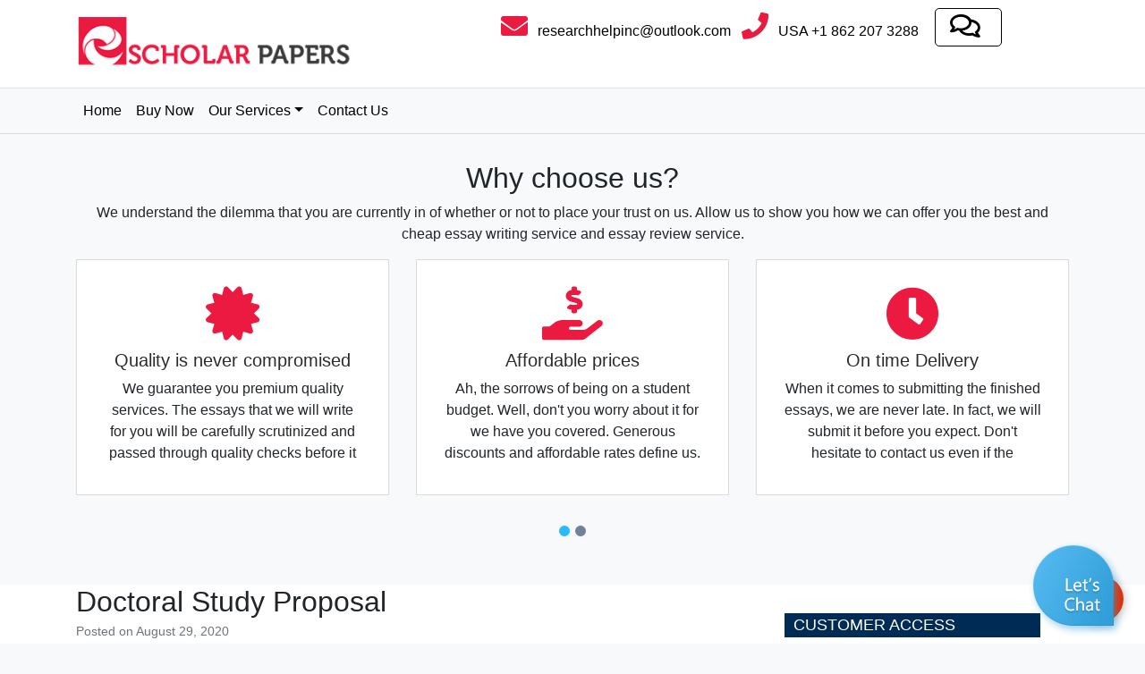

--- FILE ---
content_type: text/html; charset=UTF-8
request_url: https://scholarpapers.com/doctoral-study-proposal/
body_size: 17914
content:
<!doctype html>
<html lang="en-US">
<head>
	<meta charset="UTF-8">
	<meta name="viewport" content="width=device-width, initial-scale=1">
	<link rel="profile" href="http://gmpg.org/xfn/11">
<link href="https://cdnjs.cloudflare.com/ajax/libs/font-awesome/5.11.2/css/all.css" rel="stylesheet">
<link href="https://fonts.googleapis.com/css?family=Cairo:400,700&display=swap" rel="stylesheet">
	
<meta name='robots' content='index, follow, max-image-preview:large, max-snippet:-1, max-video-preview:-1' />

	<!-- This site is optimized with the Yoast SEO plugin v19.0 - https://yoast.com/wordpress/plugins/seo/ -->
	<title>Doctoral Study Proposal - Scholar Papers</title>
	<link rel="canonical" href="https://scholarpapers.com/doctoral-study-proposal/" />
	<meta property="og:locale" content="en_US" />
	<meta property="og:type" content="article" />
	<meta property="og:title" content="Doctoral Study Proposal - Scholar Papers" />
	<meta property="og:description" content="Draft Doctoral Study Proposal&nbsp; For this paper, the writer will have to reference back to 113422 and use that as a starting point for thispaper, and will also have to stay strictly on the templates provided as that is critical for this paper. This isa high level written and the writer must pay attention to [&hellip;]" />
	<meta property="og:url" content="https://scholarpapers.com/doctoral-study-proposal/" />
	<meta property="og:site_name" content="Scholar Papers" />
	<meta property="article:published_time" content="2020-08-29T06:17:32+00:00" />
	<meta property="article:modified_time" content="2020-08-29T06:17:34+00:00" />
	<meta name="twitter:card" content="summary_large_image" />
	<meta name="twitter:label1" content="Written by" />
	<meta name="twitter:data1" content="" />
	<meta name="twitter:label2" content="Est. reading time" />
	<meta name="twitter:data2" content="13 minutes" />
	<script type="application/ld+json" class="yoast-schema-graph">{"@context":"https://schema.org","@graph":[{"@type":"WebSite","@id":"https://scholarpapers.com/#website","url":"https://scholarpapers.com/","name":"Scholar Papers","description":"","potentialAction":[{"@type":"SearchAction","target":{"@type":"EntryPoint","urlTemplate":"https://scholarpapers.com/?s={search_term_string}"},"query-input":"required name=search_term_string"}],"inLanguage":"en-US"},{"@type":"WebPage","@id":"https://scholarpapers.com/doctoral-study-proposal/#webpage","url":"https://scholarpapers.com/doctoral-study-proposal/","name":"Doctoral Study Proposal - Scholar Papers","isPartOf":{"@id":"https://scholarpapers.com/#website"},"datePublished":"2020-08-29T06:17:32+00:00","dateModified":"2020-08-29T06:17:34+00:00","author":{"@id":""},"breadcrumb":{"@id":"https://scholarpapers.com/doctoral-study-proposal/#breadcrumb"},"inLanguage":"en-US","potentialAction":[{"@type":"ReadAction","target":["https://scholarpapers.com/doctoral-study-proposal/"]}]},{"@type":"BreadcrumbList","@id":"https://scholarpapers.com/doctoral-study-proposal/#breadcrumb","itemListElement":[{"@type":"ListItem","position":1,"name":"Home","item":"https://scholarpapers.com/"},{"@type":"ListItem","position":2,"name":"Doctoral Study Proposal"}]},{"@type":"Person","@id":"","url":"https://scholarpapers.com/author/"}]}</script>
	<!-- / Yoast SEO plugin. -->


<link rel="alternate" type="application/rss+xml" title="Scholar Papers &raquo; Feed" href="https://scholarpapers.com/feed/" />
<link rel="alternate" type="application/rss+xml" title="Scholar Papers &raquo; Comments Feed" href="https://scholarpapers.com/comments/feed/" />
<link rel="alternate" type="application/rss+xml" title="Scholar Papers &raquo; Doctoral Study Proposal Comments Feed" href="https://scholarpapers.com/doctoral-study-proposal/feed/" />
<script type="text/javascript">
window._wpemojiSettings = {"baseUrl":"https:\/\/s.w.org\/images\/core\/emoji\/14.0.0\/72x72\/","ext":".png","svgUrl":"https:\/\/s.w.org\/images\/core\/emoji\/14.0.0\/svg\/","svgExt":".svg","source":{"concatemoji":"https:\/\/scholarpapers.com\/wp-includes\/js\/wp-emoji-release.min.js?ver=6.1.9"}};
/*! This file is auto-generated */
!function(e,a,t){var n,r,o,i=a.createElement("canvas"),p=i.getContext&&i.getContext("2d");function s(e,t){var a=String.fromCharCode,e=(p.clearRect(0,0,i.width,i.height),p.fillText(a.apply(this,e),0,0),i.toDataURL());return p.clearRect(0,0,i.width,i.height),p.fillText(a.apply(this,t),0,0),e===i.toDataURL()}function c(e){var t=a.createElement("script");t.src=e,t.defer=t.type="text/javascript",a.getElementsByTagName("head")[0].appendChild(t)}for(o=Array("flag","emoji"),t.supports={everything:!0,everythingExceptFlag:!0},r=0;r<o.length;r++)t.supports[o[r]]=function(e){if(p&&p.fillText)switch(p.textBaseline="top",p.font="600 32px Arial",e){case"flag":return s([127987,65039,8205,9895,65039],[127987,65039,8203,9895,65039])?!1:!s([55356,56826,55356,56819],[55356,56826,8203,55356,56819])&&!s([55356,57332,56128,56423,56128,56418,56128,56421,56128,56430,56128,56423,56128,56447],[55356,57332,8203,56128,56423,8203,56128,56418,8203,56128,56421,8203,56128,56430,8203,56128,56423,8203,56128,56447]);case"emoji":return!s([129777,127995,8205,129778,127999],[129777,127995,8203,129778,127999])}return!1}(o[r]),t.supports.everything=t.supports.everything&&t.supports[o[r]],"flag"!==o[r]&&(t.supports.everythingExceptFlag=t.supports.everythingExceptFlag&&t.supports[o[r]]);t.supports.everythingExceptFlag=t.supports.everythingExceptFlag&&!t.supports.flag,t.DOMReady=!1,t.readyCallback=function(){t.DOMReady=!0},t.supports.everything||(n=function(){t.readyCallback()},a.addEventListener?(a.addEventListener("DOMContentLoaded",n,!1),e.addEventListener("load",n,!1)):(e.attachEvent("onload",n),a.attachEvent("onreadystatechange",function(){"complete"===a.readyState&&t.readyCallback()})),(e=t.source||{}).concatemoji?c(e.concatemoji):e.wpemoji&&e.twemoji&&(c(e.twemoji),c(e.wpemoji)))}(window,document,window._wpemojiSettings);
</script>
<style type="text/css">
img.wp-smiley,
img.emoji {
	display: inline !important;
	border: none !important;
	box-shadow: none !important;
	height: 1em !important;
	width: 1em !important;
	margin: 0 0.07em !important;
	vertical-align: -0.1em !important;
	background: none !important;
	padding: 0 !important;
}
</style>
	<link rel='stylesheet' id='wp-block-library-css' href='https://scholarpapers.com/wp-includes/css/dist/block-library/style.min.css?ver=6.1.9' type='text/css' media='all' />
<link rel='stylesheet' id='classic-theme-styles-css' href='https://scholarpapers.com/wp-includes/css/classic-themes.min.css?ver=1' type='text/css' media='all' />
<style id='global-styles-inline-css' type='text/css'>
body{--wp--preset--color--black: #000000;--wp--preset--color--cyan-bluish-gray: #abb8c3;--wp--preset--color--white: #ffffff;--wp--preset--color--pale-pink: #f78da7;--wp--preset--color--vivid-red: #cf2e2e;--wp--preset--color--luminous-vivid-orange: #ff6900;--wp--preset--color--luminous-vivid-amber: #fcb900;--wp--preset--color--light-green-cyan: #7bdcb5;--wp--preset--color--vivid-green-cyan: #00d084;--wp--preset--color--pale-cyan-blue: #8ed1fc;--wp--preset--color--vivid-cyan-blue: #0693e3;--wp--preset--color--vivid-purple: #9b51e0;--wp--preset--gradient--vivid-cyan-blue-to-vivid-purple: linear-gradient(135deg,rgba(6,147,227,1) 0%,rgb(155,81,224) 100%);--wp--preset--gradient--light-green-cyan-to-vivid-green-cyan: linear-gradient(135deg,rgb(122,220,180) 0%,rgb(0,208,130) 100%);--wp--preset--gradient--luminous-vivid-amber-to-luminous-vivid-orange: linear-gradient(135deg,rgba(252,185,0,1) 0%,rgba(255,105,0,1) 100%);--wp--preset--gradient--luminous-vivid-orange-to-vivid-red: linear-gradient(135deg,rgba(255,105,0,1) 0%,rgb(207,46,46) 100%);--wp--preset--gradient--very-light-gray-to-cyan-bluish-gray: linear-gradient(135deg,rgb(238,238,238) 0%,rgb(169,184,195) 100%);--wp--preset--gradient--cool-to-warm-spectrum: linear-gradient(135deg,rgb(74,234,220) 0%,rgb(151,120,209) 20%,rgb(207,42,186) 40%,rgb(238,44,130) 60%,rgb(251,105,98) 80%,rgb(254,248,76) 100%);--wp--preset--gradient--blush-light-purple: linear-gradient(135deg,rgb(255,206,236) 0%,rgb(152,150,240) 100%);--wp--preset--gradient--blush-bordeaux: linear-gradient(135deg,rgb(254,205,165) 0%,rgb(254,45,45) 50%,rgb(107,0,62) 100%);--wp--preset--gradient--luminous-dusk: linear-gradient(135deg,rgb(255,203,112) 0%,rgb(199,81,192) 50%,rgb(65,88,208) 100%);--wp--preset--gradient--pale-ocean: linear-gradient(135deg,rgb(255,245,203) 0%,rgb(182,227,212) 50%,rgb(51,167,181) 100%);--wp--preset--gradient--electric-grass: linear-gradient(135deg,rgb(202,248,128) 0%,rgb(113,206,126) 100%);--wp--preset--gradient--midnight: linear-gradient(135deg,rgb(2,3,129) 0%,rgb(40,116,252) 100%);--wp--preset--duotone--dark-grayscale: url('#wp-duotone-dark-grayscale');--wp--preset--duotone--grayscale: url('#wp-duotone-grayscale');--wp--preset--duotone--purple-yellow: url('#wp-duotone-purple-yellow');--wp--preset--duotone--blue-red: url('#wp-duotone-blue-red');--wp--preset--duotone--midnight: url('#wp-duotone-midnight');--wp--preset--duotone--magenta-yellow: url('#wp-duotone-magenta-yellow');--wp--preset--duotone--purple-green: url('#wp-duotone-purple-green');--wp--preset--duotone--blue-orange: url('#wp-duotone-blue-orange');--wp--preset--font-size--small: 13px;--wp--preset--font-size--medium: 20px;--wp--preset--font-size--large: 36px;--wp--preset--font-size--x-large: 42px;--wp--preset--spacing--20: 0.44rem;--wp--preset--spacing--30: 0.67rem;--wp--preset--spacing--40: 1rem;--wp--preset--spacing--50: 1.5rem;--wp--preset--spacing--60: 2.25rem;--wp--preset--spacing--70: 3.38rem;--wp--preset--spacing--80: 5.06rem;}:where(.is-layout-flex){gap: 0.5em;}body .is-layout-flow > .alignleft{float: left;margin-inline-start: 0;margin-inline-end: 2em;}body .is-layout-flow > .alignright{float: right;margin-inline-start: 2em;margin-inline-end: 0;}body .is-layout-flow > .aligncenter{margin-left: auto !important;margin-right: auto !important;}body .is-layout-constrained > .alignleft{float: left;margin-inline-start: 0;margin-inline-end: 2em;}body .is-layout-constrained > .alignright{float: right;margin-inline-start: 2em;margin-inline-end: 0;}body .is-layout-constrained > .aligncenter{margin-left: auto !important;margin-right: auto !important;}body .is-layout-constrained > :where(:not(.alignleft):not(.alignright):not(.alignfull)){max-width: var(--wp--style--global--content-size);margin-left: auto !important;margin-right: auto !important;}body .is-layout-constrained > .alignwide{max-width: var(--wp--style--global--wide-size);}body .is-layout-flex{display: flex;}body .is-layout-flex{flex-wrap: wrap;align-items: center;}body .is-layout-flex > *{margin: 0;}:where(.wp-block-columns.is-layout-flex){gap: 2em;}.has-black-color{color: var(--wp--preset--color--black) !important;}.has-cyan-bluish-gray-color{color: var(--wp--preset--color--cyan-bluish-gray) !important;}.has-white-color{color: var(--wp--preset--color--white) !important;}.has-pale-pink-color{color: var(--wp--preset--color--pale-pink) !important;}.has-vivid-red-color{color: var(--wp--preset--color--vivid-red) !important;}.has-luminous-vivid-orange-color{color: var(--wp--preset--color--luminous-vivid-orange) !important;}.has-luminous-vivid-amber-color{color: var(--wp--preset--color--luminous-vivid-amber) !important;}.has-light-green-cyan-color{color: var(--wp--preset--color--light-green-cyan) !important;}.has-vivid-green-cyan-color{color: var(--wp--preset--color--vivid-green-cyan) !important;}.has-pale-cyan-blue-color{color: var(--wp--preset--color--pale-cyan-blue) !important;}.has-vivid-cyan-blue-color{color: var(--wp--preset--color--vivid-cyan-blue) !important;}.has-vivid-purple-color{color: var(--wp--preset--color--vivid-purple) !important;}.has-black-background-color{background-color: var(--wp--preset--color--black) !important;}.has-cyan-bluish-gray-background-color{background-color: var(--wp--preset--color--cyan-bluish-gray) !important;}.has-white-background-color{background-color: var(--wp--preset--color--white) !important;}.has-pale-pink-background-color{background-color: var(--wp--preset--color--pale-pink) !important;}.has-vivid-red-background-color{background-color: var(--wp--preset--color--vivid-red) !important;}.has-luminous-vivid-orange-background-color{background-color: var(--wp--preset--color--luminous-vivid-orange) !important;}.has-luminous-vivid-amber-background-color{background-color: var(--wp--preset--color--luminous-vivid-amber) !important;}.has-light-green-cyan-background-color{background-color: var(--wp--preset--color--light-green-cyan) !important;}.has-vivid-green-cyan-background-color{background-color: var(--wp--preset--color--vivid-green-cyan) !important;}.has-pale-cyan-blue-background-color{background-color: var(--wp--preset--color--pale-cyan-blue) !important;}.has-vivid-cyan-blue-background-color{background-color: var(--wp--preset--color--vivid-cyan-blue) !important;}.has-vivid-purple-background-color{background-color: var(--wp--preset--color--vivid-purple) !important;}.has-black-border-color{border-color: var(--wp--preset--color--black) !important;}.has-cyan-bluish-gray-border-color{border-color: var(--wp--preset--color--cyan-bluish-gray) !important;}.has-white-border-color{border-color: var(--wp--preset--color--white) !important;}.has-pale-pink-border-color{border-color: var(--wp--preset--color--pale-pink) !important;}.has-vivid-red-border-color{border-color: var(--wp--preset--color--vivid-red) !important;}.has-luminous-vivid-orange-border-color{border-color: var(--wp--preset--color--luminous-vivid-orange) !important;}.has-luminous-vivid-amber-border-color{border-color: var(--wp--preset--color--luminous-vivid-amber) !important;}.has-light-green-cyan-border-color{border-color: var(--wp--preset--color--light-green-cyan) !important;}.has-vivid-green-cyan-border-color{border-color: var(--wp--preset--color--vivid-green-cyan) !important;}.has-pale-cyan-blue-border-color{border-color: var(--wp--preset--color--pale-cyan-blue) !important;}.has-vivid-cyan-blue-border-color{border-color: var(--wp--preset--color--vivid-cyan-blue) !important;}.has-vivid-purple-border-color{border-color: var(--wp--preset--color--vivid-purple) !important;}.has-vivid-cyan-blue-to-vivid-purple-gradient-background{background: var(--wp--preset--gradient--vivid-cyan-blue-to-vivid-purple) !important;}.has-light-green-cyan-to-vivid-green-cyan-gradient-background{background: var(--wp--preset--gradient--light-green-cyan-to-vivid-green-cyan) !important;}.has-luminous-vivid-amber-to-luminous-vivid-orange-gradient-background{background: var(--wp--preset--gradient--luminous-vivid-amber-to-luminous-vivid-orange) !important;}.has-luminous-vivid-orange-to-vivid-red-gradient-background{background: var(--wp--preset--gradient--luminous-vivid-orange-to-vivid-red) !important;}.has-very-light-gray-to-cyan-bluish-gray-gradient-background{background: var(--wp--preset--gradient--very-light-gray-to-cyan-bluish-gray) !important;}.has-cool-to-warm-spectrum-gradient-background{background: var(--wp--preset--gradient--cool-to-warm-spectrum) !important;}.has-blush-light-purple-gradient-background{background: var(--wp--preset--gradient--blush-light-purple) !important;}.has-blush-bordeaux-gradient-background{background: var(--wp--preset--gradient--blush-bordeaux) !important;}.has-luminous-dusk-gradient-background{background: var(--wp--preset--gradient--luminous-dusk) !important;}.has-pale-ocean-gradient-background{background: var(--wp--preset--gradient--pale-ocean) !important;}.has-electric-grass-gradient-background{background: var(--wp--preset--gradient--electric-grass) !important;}.has-midnight-gradient-background{background: var(--wp--preset--gradient--midnight) !important;}.has-small-font-size{font-size: var(--wp--preset--font-size--small) !important;}.has-medium-font-size{font-size: var(--wp--preset--font-size--medium) !important;}.has-large-font-size{font-size: var(--wp--preset--font-size--large) !important;}.has-x-large-font-size{font-size: var(--wp--preset--font-size--x-large) !important;}
.wp-block-navigation a:where(:not(.wp-element-button)){color: inherit;}
:where(.wp-block-columns.is-layout-flex){gap: 2em;}
.wp-block-pullquote{font-size: 1.5em;line-height: 1.6;}
</style>
<link rel='stylesheet' id='open-iconic-bootstrap-css' href='https://scholarpapers.com/wp-content/themes/custom-writing/assets/css/open-iconic-bootstrap.css?ver=v4.0.0' type='text/css' media='all' />
<link rel='stylesheet' id='bootstrap-4-css' href='https://scholarpapers.com/wp-content/themes/custom-writing/assets/css/bootstrap.css?ver=v4.0.0' type='text/css' media='all' />
<link rel='stylesheet' id='wp-bootstrap-4-style-css' href='https://scholarpapers.com/wp-content/themes/custom-writing/style.css?ver=1.0.2' type='text/css' media='all' />
<script type='text/javascript' src='https://scholarpapers.com/wp-includes/js/jquery/jquery.min.js?ver=3.6.1' id='jquery-core-js'></script>
<script type='text/javascript' src='https://scholarpapers.com/wp-includes/js/jquery/jquery-migrate.min.js?ver=3.3.2' id='jquery-migrate-js'></script>
<link rel="https://api.w.org/" href="https://scholarpapers.com/wp-json/" /><link rel="alternate" type="application/json" href="https://scholarpapers.com/wp-json/wp/v2/posts/2887" /><link rel="EditURI" type="application/rsd+xml" title="RSD" href="https://scholarpapers.com/xmlrpc.php?rsd" />
<link rel="wlwmanifest" type="application/wlwmanifest+xml" href="https://scholarpapers.com/wp-includes/wlwmanifest.xml" />
<meta name="generator" content="WordPress 6.1.9" />
<link rel='shortlink' href='https://scholarpapers.com/?p=2887' />
<link rel="alternate" type="application/json+oembed" href="https://scholarpapers.com/wp-json/oembed/1.0/embed?url=https%3A%2F%2Fscholarpapers.com%2Fdoctoral-study-proposal%2F" />
<link rel="alternate" type="text/xml+oembed" href="https://scholarpapers.com/wp-json/oembed/1.0/embed?url=https%3A%2F%2Fscholarpapers.com%2Fdoctoral-study-proposal%2F&#038;format=xml" />
<script type="text/javascript">var ajaxurl = "https://scholarpapers.com/wp-admin/admin-ajax.php";</script>			<style type="text/css">
				.wb-bp-front-page .wp-bs-4-jumbotron {
					background-image: url(https://scholarpapers.com/wp-content/themes/custom-writing/assets/images/default-cover-img.jpeg);
				}
				.wp-bp-jumbo-overlay {
					background: rgba(33,37,41, 0.7);
				}
			</style>
				<style type="text/css">
					.site-title,
			.site-description {
				position: absolute;
				clip: rect(1px, 1px, 1px, 1px);
			}
				</style>
		<link rel="icon" href="https://scholarpapers.com/wp-content/uploads/2019/11/fav.jpg" sizes="32x32" />
<link rel="icon" href="https://scholarpapers.com/wp-content/uploads/2019/11/fav.jpg" sizes="192x192" />
<link rel="apple-touch-icon" href="https://scholarpapers.com/wp-content/uploads/2019/11/fav.jpg" />
<meta name="msapplication-TileImage" content="https://scholarpapers.com/wp-content/uploads/2019/11/fav.jpg" />
<style id="kirki-inline-styles">.custom-logo{height:60px;width:auto;}.navbar.bg-dark{background-color:#343a40 !important;}.btn-link,.btn-outline-primary,.content-area .sp-the-post .entry-header .entry-title a:hover,a{color:#007bff;}.btn-primary,.button.add_to_cart_button,.price_slider_amount button[type="submit"],.sp-services-section .sp-single-service .sp-service-icon,.wc-proceed-to-checkout .checkout-button.button,input[type="button"],input[type="reset"],input[type="submit"]{background-color:#007bff;}.btn-outline-primary,.btn-primary,.button.add_to_cart_button,.price_slider_amount button[type="submit"],.wc-proceed-to-checkout .checkout-button.button,input[type="button"],input[type="reset"],input[type="submit"]{border-color:#007bff;}.btn-outline-primary:hover{background-color:#007bff;border-color:#007bff;}.entry-title a:hover{color:#007bff !important;}.btn-outline-primary:focus,.btn-primary:focus{-webkit-box-shadow:0 0 0 0.1rem #007bff;-moz-box-shadow:0 0 0 0.1rem #007bff;box-shadow:0 0 0 0.1rem #007bff;}.form-row.place-order button[type="submit"],.shop_table.shop_table_responsive.woocommerce-cart-form__contents button[type="submit"],.single-product .summary.entry-summary button[type="submit"]{background-color:#007bff;border-color:#007bff;}.btn-link:hover,.comments-link a:hover,.edit-link a:hover,.entry-meta a:hover,a:active,a:focus,a:hover{color:#0069d9;}.btn-primary:active,.btn-primary:focus,.btn-primary:hover,.btn-primary:not(:disabled):not(.disabled):active,.button.add_to_cart_button:hover,.price_slider_amount button[type="submit"]:hover,.wc-proceed-to-checkout .checkout-button.button:hover,input[type="button"]:active,input[type="button"]:focus,input[type="button"]:hover,input[type="submit"]:active,input[type="submit"]:focus,input[type="submit"]:hover{background-color:#0069d9;border-color:#0069d9;}.form-row.place-order button[type="submit"]:hover,.shop_table.shop_table_responsive.woocommerce-cart-form__contents button[type="submit"]:hover,.single-product .summary.entry-summary button[type="submit"]:hover{background-color:#0069d9 !important;border-color:#0069d9 !important;}.site-footer.bg-white{background-color:#ffffff !important;}.site-footer.text-muted{color:#6c757d !important;}.site-footer a{color:#007bff !important;}body,button,input,optgroup,select,textarea{font-family:-apple-system, BlinkMacSystemFont, 'Segoe UI', Roboto, Oxygen-Sans, Ubuntu, Cantarell, 'Helvetica Neue', sans-serif;}.h1,.h2,.h3,.h4,.h5,.h6,h1,h2,h3,h4,h5,h6{font-family:-apple-system, BlinkMacSystemFont, 'Segoe UI', Roboto, Oxygen-Sans, Ubuntu, Cantarell, 'Helvetica Neue', sans-serif;font-weight:500;}.container{max-width:1140px;}.elementor-section.elementor-section-boxed>.elementor-container{max-width:1140px;}</style>	
</head>

<body class="post-template-default single single-post postid-2887 single-format-standard wp-custom-logo"  onload="javascript:try{doOrderFormCalculation();}catch(e){}">
<div id="page" class="site">
	<a class="skip-link screen-reader-text" href="#content">Skip to content</a>

	<header id="masthead" class="site-header ">
	<div class="toppart"> <div class="container"> <div class="row"> <div class=col-md-5> 	<div class="site-branding-text">
				<a href="https://scholarpapers.com/" class="custom-logo-link" rel="home"><img width="338" height="65" src="https://scholarpapers.com/wp-content/uploads/2019/10/logo.jpg" class="custom-logo" alt="Scholar Papers" decoding="async" srcset="https://scholarpapers.com/wp-content/uploads/2019/10/logo.jpg 338w, https://scholarpapers.com/wp-content/uploads/2019/10/logo-300x58.jpg 300w" sizes="(max-width: 338px) 100vw, 338px" /></a>							                    <h2 class="site-title h3 mb-0"><a href="https://scholarpapers.com/" rel="home" class="navbar-brand mb-0">Scholar Papers</a></h2>
		                				</div> </div> <div class=col-md-7> <ul  class="list-inline"> <li class="list-inline-item">
	<i class="fas fa-envelope"></i> researchhelpinc@outlook.com </li>  <li class="list-inline-item"><i class="fas fa-phone"></i> USA +1 862 207 3288</li><li class="list-inline-item"><span><div class="list-inline-item" style="border: solid 1px #000;
    padding: 4px 16px;
    border-radius: 5px; margin-left:10px"><!--Begin Comm100 Live Chat Code-->	<i class="far fa-comments	" style="color: #000;"></i>  <div id="comm100-button-507" style="display:contents"></div> <script type="text/javascript"> var Comm100API=Comm100API||{};(function(t){function e(e){var a=document.createElement("script"),c=document.getElementsByTagName("script")[0];a.type="text/javascript",a.async=!0,a.src=e+t.site_id,c.parentNode.insertBefore(a,c)}t.chat_buttons=t.chat_buttons||[],t.chat_buttons.push({code_plan:507,div_id:"comm100-button-507"}),t.site_id=209749,t.main_code_plan=507,e("https://vue.comm100.com/livechat.ashx?siteId="),setTimeout(function(){t.loaded||e("https://standby.comm100vue.com/livechat.ashx?siteId=")},5e3)})(Comm100API||{}) </script> <!--End Comm100 Live Chat Code--></div> </span> </li></ul></div> </div></div></div>


		<nav id="site-navigation" class="main-navigation navbar navbar-expand-lg navbar-dark mainnav"><div class="container">
							

			

				<button class="navbar-toggler" type="button" data-toggle="collapse" data-target="#primary-menu-wrap" aria-controls="primary-menu-wrap" aria-expanded="false" aria-label="Toggle navigation">
					<span class="navbar-toggler-icon"></span>
				</button>
				<div id="primary-menu-wrap" class="collapse navbar-collapse"><ul id="primary-menu" class="navbar-nav"><li class='nav-item    menu-item menu-item-type-post_type menu-item-object-page menu-item-home'><a href="https://scholarpapers.com/" class="nav-link">Home</a></li>
<li class='nav-item    menu-item menu-item-type-custom menu-item-object-custom'><a href="/order" class="nav-link">Buy Now</a></li>
<li class='nav-item  dropdown  menu-item menu-item-type-custom menu-item-object-custom menu-item-has-children'><a href="#" class="nav-link dropdown-toggle" data-toggle="dropdown" aria-haspopup="true" aria-expanded="false">Our Services</a><ul class='dropdown-menu  depth_0'><li class='nav-item    menu-item menu-item-type-taxonomy menu-item-object-category current-post-ancestor current-menu-parent current-post-parent'><a href="https://scholarpapers.com/category/business/" class="nav-link">Business</a></li>
<li class='nav-item    menu-item menu-item-type-taxonomy menu-item-object-category'><a href="https://scholarpapers.com/category/case-study/" class="nav-link">Case Study</a></li>
<li class='nav-item    menu-item menu-item-type-taxonomy menu-item-object-category'><a href="https://scholarpapers.com/category/computer-science/" class="nav-link">Computer Science</a></li>
<li class='nav-item    menu-item menu-item-type-taxonomy menu-item-object-category'><a href="https://scholarpapers.com/category/logistics/" class="nav-link">Logistics</a></li>
<li class='nav-item    menu-item menu-item-type-taxonomy menu-item-object-category'><a href="https://scholarpapers.com/category/nursing/" class="nav-link">Nursing</a></li>
<li class='nav-item    menu-item menu-item-type-taxonomy menu-item-object-category'><a href="https://scholarpapers.com/category/political-science/" class="nav-link">Political Science</a></li>
<li class='nav-item    menu-item menu-item-type-taxonomy menu-item-object-category'><a href="https://scholarpapers.com/category/questions/" class="nav-link">questions</a></li>
<li class='nav-item    menu-item menu-item-type-taxonomy menu-item-object-category'><a href="https://scholarpapers.com/category/sociology/" class="nav-link">Sociology</a></li>
</ul>
</li>
<li class='nav-item    menu-item menu-item-type-post_type menu-item-object-page'><a href="https://scholarpapers.com/contact-us/" class="nav-link">Contact Us</a></li>
</ul></div>				</div>
		</nav><!-- #site-navigation -->
	
	</header><!-- #masthead -->

	

 <section class="cta-100 ">
        <div class="container">
		<div class="text-center"><h2> Why choose us?
</h2> <p>We understand the dilemma that you are currently in of whether or not to place your trust on us. Allow us to show you how we can offer you the best and cheap essay writing service and essay review service. </p></div>
          <div class="row blog">
            <div class="col-md-12">


              <div id="blogCarousel" class="carousel slide container-blog" data-ride="carousel">
                <ol class="carousel-indicators">
                  <li data-target="#blogCarousel" data-slide-to="0" class="active"></li>
                  <li data-target="#blogCarousel" data-slide-to="1"></li>
                </ol>
                <!-- Carousel items -->
                <div class="carousel-inner">
                  <div class="carousel-item active">
                    <div class="row">
                      <div class="col-md-4" >
                        <div class="item-box-blog">
                          
                          <div class="item-box-blog-body">
                            <!--Heading-->
                            <div class="item-box-blog-heading">
							<i class="fas fa-certificate"></i>
                              <a href="#" tabindex="0">
                                <h5>Quality is never compromised</h5>
                              </a>
                            </div>
                            
                            <!--Text-->
                            <div class="item-box-blog-text">
                              <p>We guarantee you premium quality services. The essays that we will write for you will be carefully scrutinized and passed through quality checks before it is handed over to you. We have only the best professionals working for us who deliver only better than the best services. So, take a sigh of relief and call us now.
</p>
                            </div>
                            
                          </div>
                        </div>
                      </div>
                      <div class="col-md-4" >
                        <div class="item-box-blog">
                          
                          <div class="item-box-blog-body">
                            <!--Heading-->
                            <div class="item-box-blog-heading">
							<i class="fas fa-hand-holding-usd"></i>
                              <a href="#" tabindex="0">
                                <h5>Affordable prices
</h5>
                              </a>
                            </div>
                           
                            <!--Text-->
                            <div class="item-box-blog-text">
                              <p>Ah, the sorrows of being on a student budget. Well, don't you worry about it for we have you covered. Generous discounts and affordable rates define us. With us, the more you will order the better it is on your pocket. Sounds unbelievable, doesn't it? We value your needs and do all that is possible to fit your budget. In here we welcome new clients with open arms and reward the loyalty of our existing clients. </p>
                            </div>
                            
                          </div>
                        </div>
                      </div>
                      <div class="col-md-4" >
                        <div class="item-box-blog">
                          
                          <div class="item-box-blog-body">
                            <!--Heading-->
                            <div class="item-box-blog-heading">
							<i class="fas fa-clock"></i>
                              <a href="#" tabindex="0">
                                <h5>On time Delivery</h5>
                              </a>
                            </div>
                          
                            <!--Text-->
                            <div class="item-box-blog-text">
                              <p>When it comes to submitting the finished essays, we are never late. In fact, we will submit it before you expect. Don't hesitate to contact us even if the deadline is within a few hours. Your academic requirements will be met, and we will never disappoint you with the quality of our work. So, sit back and relax as we do what we do best.</p>
                            </div>
                          
                          </div>
                        </div>
                      </div>
                    </div>
                    <!--.row-->
                  </div>
                  <!--.item-->
                  <div class="carousel-item ">
                    <div class="row">
                      <div class="col-md-4" >
                        <div class="item-box-blog">
                          
                          <div class="item-box-blog-body">
                            <!--Heading-->
                            <div class="item-box-blog-heading">
							<i class="fas fa-headset"></i>
                              <a href="#" tabindex="0">
                                <h5>24*7 Support</h5>
                              </a>
                            </div>
                            
                            <!--Text-->
                            <div class="item-box-blog-text">
                              <p>Is it late at night but you need some urgent assignments finished, straight away? Or, is it a Sunday afternoon and you are wondering whether it is the right time to seek our help. Well, there is nothing to worry about. Regardless of the day or the hour feel free to get in touch with our professionals. We have an array of choices when it comes to contacting us - live chat, email, or call. The support you need will always be offered. 
</p>
                            </div>
                            
                          </div>
                        </div>
                      </div>
                      <div class="col-md-4" >
                        <div class="item-box-blog">
                          
                          <div class="item-box-blog-body">
                            <!--Heading-->
                            <div class="item-box-blog-heading">
							<i class="fas fa-money-check-alt"></i>
                              <a href="#" tabindex="0">
                                <h5>Safe and secure payments</h5>
                              </a>
                            </div>
                           
                            <!--Text-->
                            <div class="item-box-blog-text">
                              <p>We have partnered with PayPal, Visa and Master Card to process payments
on our behalf so as to guarantee safety of your financial and personal info.</p>
                            </div>
                           
                          </div>
                        </div>
                      </div>
                      <div class="col-md-4" >
                        <div class="item-box-blog">
                          
                          <div class="item-box-blog-body">
                            <!--Heading-->
                            <div class="item-box-blog-heading">
							<i class="fas fa-user-secret"></i>
                              <a href="#" tabindex="0">
                                <h5>We maintain confidentiality</h5>
                              </a>
                            </div>
                            
                            <!--Text-->
                            <div class="item-box-blog-text">
                              <p>We do not store or share your personal information so you will keep your
identity in total confidence.
Only limited data is required as you place your order, all we need is your
paper instructions.</p>
                            </div>
                           
                          </div>
                        </div>
                      </div>
                    </div>
                    <!--.row-->
                  </div>
                  <!--.item-->
                </div>
                <!--.carousel-inner-->
              </div>
              <!--.Carousel-->
            </div>
          </div>
        </div>
      </section>
    	<div id="content" class="site-content">

	<div class="container">
		<div class="row">

							<div class="col-md-8 wp-bp-content-width">
			
				<div id="primary" class="content-area">
					<main id="main" class="site-main">

					
<article id="post-2887" class="card  post-2887 post type-post status-publish format-standard hentry category-business tag-business-writing">
	<div class="card-body">

				<header class="entry-header">
			<h1 class="entry-title card-title h2">Doctoral Study Proposal</h1>			<div class="entry-meta text-muted">
				<span class="posted-on">Posted on <a href="https://scholarpapers.com/doctoral-study-proposal/" rel="bookmark"><time class="entry-date published" datetime="2020-08-29T06:17:32+00:00">August 29, 2020</time><time class="updated" datetime="2020-08-29T06:17:34+00:00">August 29, 2020</time></a></span><span class="byline"> </span>			</div><!-- .entry-meta -->
					</header><!-- .entry-header -->

		
					<div class="entry-content">
				
<p>Draft Doctoral Study Proposal&nbsp;</p>



<p>For this paper, the writer will have to reference back to 113422 and use that as a starting point for this<br>paper, and will also have to stay strictly on the templates provided as that is critical for this paper. This is<br>a high level written and the writer must pay attention to all details. And closely follow all instructions<br>indicated in the template. The prof has provided detail information in the template and the writer will have<br>to write directly in the template as instructed. They are 6 parts to address this week and including the 10<br>pear review references and also not that THE CANNOT BE MORE THAN 5 YEARS OLD.<br>This assignment will prepare you for presenting your doctoral study proposal in week 8.<br>Be sure to use the mandatory Application Assignment Template Rubric� file for this assignment send to<br>you by your prof. The template/rubric contains helpful notes which you will remove and insert your<br>content. The scoring rubric is directly below the application content area. You will submit the entire<br>document; application assignment and rubric.<br>Remember the topic we are working on is The Effects of Human Resource Management (HRM) Practices<br>on Employee Performance</p>



<p>Background</p>



<p>The performance of any organization primarily lies in its workforce. Many organizations that<br>have turned out to be successful have realized that in as much as there are determinants that<br>contribute to the success of an organization, the most important element remains the performance<br>of the human resource (Akhtar, Azeem, &amp; Mustafa, 2014). It is vital that the nature, size, and the<br>activities an organization undertakes would not spur its growth if the involvement of the<br>employees in these functions is not available.<br>Considering the nature of the modern market, several organizations have embarked on an<br>approach geared towards improving the productivity of their employees through the</p>



<p>DRAFT DOCTORAL STUDY PROPOSAL<br>advancement of the Human Resource Management practices. According to sources, the Human<br>Resource Management (HRM) practices have the capacity to spur an organization towards<br>achieving a competitive advantage since they significantly have a relationship with the<br>employee’s performances (Loo-See, &amp; Leap-Han, 2013). Effective (HRM) practices, therefore,<br>improves the performance of an organization, a factor that leaders to its productivity and<br>attainment of profits.<br>However, despite the reforms that has been made towards enhancing the (HRM) Practices geared<br>towards advancing the productivity of employees, the desired level of employee performance has<br>not yet been achieved, a factor that has posed challenges to organizations. In this current<br>dispensation, it is critical to determining the fact that only those organizations that strive towards<br>improving the performances of their employees can achieve success since this remains the only<br>key to productivity (Akhtar et.al2014). It is essential to heed that the management of an<br>organization employs training, compensations and employee involvement and participation, and<br>performance appraisal in their (HRM) Practices.<br>The primary focus of this paper is in determining the impact of (HRM) Practices and how this is<br>related to the performance of employees in undeveloped countries. To provide an in-depth<br>analysis into this paper, I will test the impact of (HRM) Practices and its impact on employee’s<br>performance in Nestle Pakistan Limited. It is also crucial to mention that the primary objective of<br>carrying out this study is in discovering the best Human Resource Management Practices that<br>can enhance the productivity of employees within this company. Through this, the paper will<br>embark on finding the challenges that the organization faces in improving the productivity levels<br>of its employees with the aim of providing a conceptual framework that can be used by the<br>managers in employing such practices.</p>



<p>DRAFT DOCTORAL STUDY PROPOSAL</p>



<p>Problem Statement</p>



<p>It is critical to note that there are many reasons as to why managers do not achieve productivity<br>in their organizations. The managers have always embarked on how they would improve the<br>performances of their employees including the factors that make other employees more<br>productive within their job areas than others (Ansari, 2011). In line with this, this research study<br>seeks to determine the extent at which HRM promotion practices impact the perceived<br>performances of employees.</p>



<p>Purpose Statement</p>



<p>This study seeks to analyze the declining performances of HRM practices in Nestle Company<br>based in Pakistan. This study has been conducted to determine the manner in which HR practices<br>impact the performance of employees in this company.<br>In order to give a clear picture of this, both the positive and the negative connections will be<br>reviewed between the variables in the (HRM) practices and their impact on the performances of<br>the employees working in Nestle Pakistan Limited. This study will, therefore, attract the<br>attention of not only Nestles management but other private sector organizations with the aim of<br>improving the practices.<br>The findings of this study will also assist Nestle in improving its productivity and efficiency<br>through the development of appropriate (HRM) practices through an approach aimed at<br>optimizing the abilities of its employees and developing strategies that motivate their<br>productivity. Through this, the organization will be in a position to achieve its core objectives<br>(Ameeq-ul-Ameeq, &amp; Hanif, 2013). It is, therefore, essential to determine the fact that this<br>requires a research methodology that is described herein. To achieve the research objectives of</p>



<p>DRAFT DOCTORAL STUDY PROPOSAL<br>this paper, a descriptive research approach will be incorporated to give a typical description of<br>some of the phenomenon in this study. The descriptive research approach will ensure that the<br>existing situations are described rather than interpreted.<br>It is, therefore, essential to determine the significant variables that will be noticeable in this study<br>will be in the areas of performance, evaluation and promotion, compensation (Ameeq-ul-Ameeq,<br>&amp; Hanif, 2013). In line with this, the targeted population remains the employees and their<br>evaluation of how HRM practices impacts on their performances within an organization with<br>particular reference to Nestle Company in Pakistan. The primary reason for the consideration of<br>the three variables is based on the consideration of the fact that Nestle Pakistan Limited carries<br>its functions in a developing region where the physiological needs dominate and impact the<br>productivity of employees. The quantitative approach to research will, therefore, prove effective<br>since it will give more results as compared to the qualitative method.<br>Given the nature of the research study, the population at stake will be the employees of Nestle<br>Pakistan Limited. In as much as the numbers of female staffs may be dismal, the primary<br>objective of the study will be in determining the performance levels as impacted by (HRM)<br>practices (Ameeq-ul-Ameeq, &amp; Hanif, 2013). It is therefore anticipated that the findings of this<br>study will help the managers at Nestle foster the appropriate (HRM) practices that would<br>influence the performances and productivity of the company’s employees. Additionally, these<br>practices will also create an effective relationship between the company’s management and its<br>employees.</p>



<p>Research Question</p>



<p>DRAFT DOCTORAL STUDY PROPOSAL<br>It is, therefore, essential to determine that the success of this study depends on identifying the<br>challenges that Nestle has faced over time in using appropriate HR practices in improving the<br>productivity of its employees. The study will determine how Nestle Pakistan Limited can<br>improve its productivity through the efficient use of HR practices. Additionally, the study will<br>also evaluate the manner in which HRM practices impact the productivity of the company’s<br>employees.</p>



<p>Theoretical or Conceptual Framework</p>



<p>Based on this study, the conceptual framework as determined would, therefore determine<br>approaches of how to improve the performances of their employees including the factors that<br>make other employees more productive within their job areas than others. Prior to reviewing the<br>different kinds of literature in this study, it is critical to determining that the (HRM) practices<br>reflect the specific actions within an organization that is developed to achieve some specified<br>outcomes (Ansari, 2011). It is therefore essential to establish the fact that this theoretical<br>framework on the employee’s performance as perceived would be the dependent variable while<br>on the other hand the HR practices such as performance evaluation, compensation, and<br>promotion practices remain the independent variables as depicted below. Figure 1.</p>



<p>HR PRACTICES<br>o Compensation<br>o Performance Practices<br>o Promotional Practices</p>



<p>Employee Perceived<br>performance</p>



<p>DRAFT DOCTORAL STUDY PROPOSAL<br>Having determined this, it is crucial to understanding that this research study is typically based<br>on the resource-based view. The foundations of the RBV within an organization dates back from<br>the works of Penrose in 1959 who perceived that an organization&#8217;s collection of productive<br>resources both in the physical and human forms, as well as material have the capacity to spur the<br>productivity of a company (Ansari, 2011). In other words, the view holds that a firm can gain its<br>competitive advantage through the use of its internal resources.<br>It is, therefore, imperative to mention that the resource-based view is grounded on four essential<br>assumptions in any organization. To begin with, the resources within an organization need to add<br>positive value especially in the HR context, a factor that Nestle has struggled with for a time<br>(Ansari, 2011). In this event, the company may use its resources in ensuring that better HR<br>practices such as training are incorporated into its functions to boost its productivity.<br>Secondly, the RBV also holds that a company’s resources should be unique especially in the<br>concepts of the HR (Bhatt, 2012). In as much as every employee has unique skills and<br>knowledge, within the setting of Pakistan where Nestle operates, the organizational structure<br>assumes that the employees are not equally important in achieving success in a company. It may,<br>therefore, be easy to hire a production manager in Pakistan than in any other region.<br>Thirdly, it is also significant to mention that the resources of an organization should be<br>imperfectly imitable. For instance, a company may develop an HR module through a specialized<br>technology. However, this innovative approach may not apply to other organizations dealing<br>with the same line of products. This, therefore, determines the fact that different business<br>environments have the capacity to dictate an organization&#8217;s performance.</p>



<p>DRAFT DOCTORAL STUDY PROPOSAL<br>Lastly, according to the RBV, resources need not be substituted for other resources for other<br>competing organizations. This, therefore, provides a challenge for several organizations that<br>compete within the same line of products (Bhatt, 2012). An instance of this can be depicted when<br>an experienced manager from Nestle is hired by another company to enter into the local business.<br>This will, therefore, be an opportunity for the HR department to develop new resources to be the<br>market leaders from time to time at a lower cost. Linking this theory to the organizational<br>practices at Nestle, it is imperative to determine that the company can apply variable HR<br>practices through an approach that considers its unique resources and environment to impact the<br>performances of its employees.</p>



<p>Significance of the Study</p>



<p>Contribution to Business Practice<br>In line with this, the study will help Nestle Pakistan Limited in aligning its HR practices with the<br>performance of its employees and determining some of the areas they have failed to comply with<br>efficiently. The result of this is therefore anticipated to improve the efficiency and performance<br>of the company’s employees (Bhatt, 2012). This will, therefore, help the organization in<br>optimizing its employee’s abilities through an approach that seeks to use the resources within the<br>company to develop viable HR practices.<br>Implications for Social Change<br>This study is therefore significant since it seeks to determine the positive and negative relations<br>created between the (HRM) practices and the productivity of employees within Nestlé Company<br>with the aim of developing a framework that can provide direction to the company’s managers<br>on approaches to achieving their aspirations (Channar, Talreja, &amp; Bai, 2015). Through this</p>



<p>DRAFT DOCTORAL STUDY PROPOSAL<br>approach, a positive relationship that will spur the change of behaviors in employees will be<br>initiated, a factor that will boost their productivity.<br>The results of this research inquiry will therefore be useful especially in creating awareness to<br>HR personnel on the factors and the keys to gaining a competitive edge in the market (Shahzad,<br>Iqbal, &amp; Gulzar, 2013). It is, therefore, imperative to determine that the results of this study will<br>initiate change in Nestles employees through a process that will require the company’s managers<br>to develop efficient HR practices.</p>



<p>Research Findings</p>



<p>It is, therefore, essential to determine the fact that the HR practices of an organization remain<br>significantly vital in determining the behavior and insolence of a company’s employees. This,<br>therefore, brings the point that (HRM) is an approach that practically makes use of people<br>through an approach that seeks to maintain the relations within the organization (Channar, et.al).<br>It is this wake that most of the developing countries such as Pakistan are considering the<br>efficiency of HR as an essential element in the success of an organization.<br>According to Cohen et al, some of the problems that the (HRM) in developing countries<br>encounter include the dwindling performance values, low leveled salaries, limited incentives to<br>inspire excellent performances, the lack of the ability of firing unproductive personnel,<br>promotion guidelines that are merely based on particular genders and seniority rather than the<br>performance levels of employees, the lack of motivational tasks as a result of deficient<br>managements, the lack of compensations against hard work, and employment measure that do<br>not please the skilled personnel (Channar, et.al). As a result of this, many industries and<br>companies that carry out their business operations in the developing countries such as Nestle</p>



<p>DRAFT DOCTORAL STUDY PROPOSAL<br>Limited face unintentional barriers as a result of unproductive and outdated human resource<br>practices and systems.<br>As a result of these factors, many research studies have therefore embarked on studies aimed at<br>determining numerous HR practices that can significantly impact the performances of employees<br>within specified environments (Channar, et.al). Most of the studies have therefore revealed the<br>fact that a cluster of HR practices may significantly influence the performances of employees<br>especially those functioning in segregation. In short, an efficient initiation of these particular<br>practices may initiate high performances within an organization depending on its resources and<br>context.<br>The research therefore determined the fact that performance is a comprehensive observable<br>element within an organization, a factor that led to the determination of eight HR practices that<br>may impact the performance of employees (Channar, et.al). These factors include; selection<br>practices, rewards, promotions, staffing and assortment approaches, guidance, the performance<br>of employees, complaint procedures, and social security or allowances as factors that would spur<br>the productivity of workers within an organization. Considering the nature of development in<br>Pakistan, it is therefore essential to determine the fact that the impact of HR practices has a direct<br>impact on the performance of an organization through the outcomes of employees, in this case-<br>Nestle Limited.<br>Employees are motivated to productivity in the event that they are financially rewarded, a factor<br>that hastens their performances and productivity. According to Saleem, (2014), companies are<br>more likely to get an increase in their returns when they embrace the element of equity that in<br>ignoring the long-term incentive plans. Remuneration according to this author can influence the</p>



<p>DRAFT DOCTORAL STUDY PROPOSAL<br>behaviors of employees within an organization. In this, it is essential to determine the fact that<br>compensatory practices have a positive relation with the perceived performance of Nestle<br>Pakistan Limited employees.<br>Additionally, it is critical to establish the fact that the manner in which the performances of a<br>company’s employees are evaluated is an important element in determining the need for training,<br>an approach that would spur the productivity of organizations employees. Performance<br>assessment and compensation, therefore, plays a significant role in enhancing the efficiency of a<br>company’s employees (Khattak, Rehman, &amp; Rehman, 2014). Research has therefore determined<br>the fact that performance evaluation is a process that should be mandatory since it gives an<br>organization the opportunity to identify, evaluate, rate and depict the work attitudes and quality<br>of its employees. Performance evaluation, therefore, has positive relations with the performance<br>of Nestle Pakistan employees.<br>Lastly, it is essential to establish that promotion is also a significant element that impacts the<br>performance of organizations employees. Promotion goes with remuneration that elevates the<br>earnings and grade of an excellent employee (Khattak, et.al). This, therefore, gives the illusion<br>that there is a positive association that is tied to the promotional practices and employee<br>performance. Nestle, therefore, needs to advance its promotional practices since these element<br>has a positive impact on the performance of its employees.<br>Conclusion</p>



<p>The findings in this inquiry have therefore proved the fact that some of the challenges that Nestle<br>Pakistan faced were about the development of viable HR practices that would impact the<br>performance and productivity of its employees (Tiwari, 2011). Considering this fact, it is,</p>



<p>DRAFT DOCTORAL STUDY PROPOSAL<br>therefore, essential organizations to realize that the performance of any organization primarily<br>lies in its workforce.</p>



<p>References</p>



<p>Akhtar, N., Azeem, S. M., &amp; Mustafa Mir, G. (2014). Impact of Human Resource Management<br>(HRM) Practices on Perceived Organizational Performance. International Journal of Academic<br>Research, 6(5), 23-30. <br>Ameeq-ul-Ameeq, &amp; Hanif, F. (2013). Impact of Training on Employee&#8217;s Development and<br>Performance in Hotel Industry of Lahore, Pakistan. Journal Of Business Studies<br>Quarterly, 4, 68-82.</p>
			</div><!-- .entry-content -->
		
	</div>
	<!-- /.card-body -->

			<footer class="entry-footer card-footer text-muted">
			
			<span class="cat-links">
				<span class="badge badge-light badge-pill"><a href="https://scholarpapers.com/category/business/" rel="category tag">Business</a></span>
			</span>

			<span class="tags-links">
				 <span class="badge badge-light badge-pill text-muted">#<a href="https://scholarpapers.com/tag/business-writing/" rel="tag">Business Writing</a></span>			</span>

				</footer><!-- .entry-footer -->
	
</article><!-- #post-2887 -->
<div><a href="/order"> <img src="https://scholarpapers.com/wp-content/themes/custom-writing/assets/images/discbanner.jpg"></a></div>
						
	<nav class="navigation post-navigation" aria-label="Posts">
		<h2 class="screen-reader-text">Post navigation</h2>
		<div class="nav-links"><div class="nav-previous"><a href="https://scholarpapers.com/organizations-invest-in-training-and-talent-development-to-improve-employee/" rel="prev">&laquo; Previous Post</a></div><div class="nav-next"><a href="https://scholarpapers.com/risk-society-2/" rel="next">Next Post &raquo;</a></div></div>
	</nav>
					</main><!-- #main -->
				</div><!-- #primary -->
			</div>
			<!-- /.col-md-8 -->

												<div class="col-md-4 wp-bp-sidebar-width">
										
<aside id="secondary" class="widget-area sidebar-1-area mt-3r card">
	<section id="orders_widget-2" class="widget border-bottom orders_widget"><h5 class="widget-title h6">Customer Access</h5>
				<div class="textwidget login-f">

					<form method="POST" action="https://scholarpapers.com/order/login.php"> 
						<script type="text/javascript">
						var visitortime = new Date();
						var offset = visitortime ? -visitortime.getTimezoneOffset()*60 : 0;
						document.write('<input type="hidden" name="browsertimezone" value="' + offset + '">');
						</script>
					<table cellspacing="5" cellpadding="5" border="0">
					<tbody>
					<tr><td><input type="text" class="input-box" name="emailx" value="Email" onfocus="if (this.value == 'Email') {this.value = '';}" onblur="if (this.value == '') {this.value = 'Email';}"></td></tr>
					<tr><td><input type="password" class="input-box" name="password" value="Password" onfocus="if (this.value == 'Password') {this.value = '';}" onblur="if (this.value == '') {this.value = 'Password';}">
					<input type="submit" class="submit button" value="Login" name="submit">
					</td></tr>
					</tbody></table>
					</form>

					<ul>
						<li> <a href="https://scholarpapers.com/order/forgot-pass.php">Forgot Password</a></li>
						<li> <a href="https://scholarpapers.com/order/">Order now</a></li>
					</ul>

				</div>

			</section><section id="media_image-3" class="widget border-bottom widget_media_image"><a href="/order"><img width="400" height="513" src="https://scholarpapers.com/wp-content/uploads/2019/12/discountvert.jpg" class="image wp-image-80  attachment-full size-full" alt="" decoding="async" loading="lazy" style="max-width: 100%; height: auto;" srcset="https://scholarpapers.com/wp-content/uploads/2019/12/discountvert.jpg 400w, https://scholarpapers.com/wp-content/uploads/2019/12/discountvert-234x300.jpg 234w" sizes="(max-width: 400px) 100vw, 400px" /></a></section></aside><!-- #secondary -->
					</div>
					<!-- /.col-md-4 -->
					</div>
		<!-- /.row -->
	</div>
	<!-- /.container -->


	</div><!-- #content -->

	<footer id="colophon" class="site-footer text-center  mt-4 text-muted">

		<section class="footer-widgets text-left">
			<div class="container">
				<div class="row">
											<div class="col">
							<aside class="widget-area footer-1-area mb-2">
								<section id="media_image-2" class="widget wp-bp-footer-widget widget_media_image"><h5 class="widget-title h6">We Accept</h5><img width="268" height="90" src="https://scholarpapers.com/wp-content/uploads/2019/10/paypal_verified_seal.png" class="image wp-image-22  attachment-full size-full" alt="" decoding="async" loading="lazy" style="max-width: 100%; height: auto;" /></section>							</aside>
						</div>
					
											<div class="col">
							<aside class="widget-area footer-2-area mb-2">
								<section id="nav_menu-2" class="widget wp-bp-footer-widget widget_nav_menu"><h5 class="widget-title h6">Important Services</h5><div class="menu-footer-services-container"><ul id="menu-footer-services" class="menu"><li id="menu-item-68" class="menu-item menu-item-type-taxonomy menu-item-object-category current-post-ancestor current-menu-parent current-post-parent menu-item-68"><a href="https://scholarpapers.com/category/business/">Business</a></li>
<li id="menu-item-69" class="menu-item menu-item-type-taxonomy menu-item-object-category menu-item-69"><a href="https://scholarpapers.com/category/case-study/">Case Study</a></li>
<li id="menu-item-70" class="menu-item menu-item-type-taxonomy menu-item-object-category menu-item-70"><a href="https://scholarpapers.com/category/computer-science/">Computer Science</a></li>
<li id="menu-item-71" class="menu-item menu-item-type-taxonomy menu-item-object-category menu-item-71"><a href="https://scholarpapers.com/category/logistics/">Logistics</a></li>
<li id="menu-item-72" class="menu-item menu-item-type-taxonomy menu-item-object-category menu-item-72"><a href="https://scholarpapers.com/category/nursing/">Nursing</a></li>
<li id="menu-item-73" class="menu-item menu-item-type-taxonomy menu-item-object-category menu-item-73"><a href="https://scholarpapers.com/category/political-science/">Political Science</a></li>
<li id="menu-item-74" class="menu-item menu-item-type-taxonomy menu-item-object-category menu-item-74"><a href="https://scholarpapers.com/category/questions/">questions</a></li>
<li id="menu-item-75" class="menu-item menu-item-type-taxonomy menu-item-object-category menu-item-75"><a href="https://scholarpapers.com/category/sociology/">Sociology</a></li>
</ul></div></section>							</aside>
						</div>
					
											<div class="col">
							<aside class="widget-area footer-3-area mb-2">
								<section id="custom_html-2" class="widget_text widget wp-bp-footer-widget widget_custom_html"><h5 class="widget-title h6">Contact Us</h5><div class="textwidget custom-html-widget">Email:  researchhelpinc@outlook.com  
<br>Call Us:<br>  US  +1 862 207 3288</div></section>							</aside>
						</div>
					
											<div class="col">
							<aside class="widget-area footer-4-area mb-2">
								<section id="text-2" class="widget wp-bp-footer-widget widget_text"><h5 class="widget-title h6">What Client Says</h5>			<div class="textwidget"><p>&#8220;Superior Services &#8221;<br />
&#8211; Jon Moss</p>
</div>
		</section>							</aside>
						</div>
									</div>
				<!-- /.row -->
			</div>
		</section>
		
		<!-- /.container -->
	</footer><!-- #colophon -->

	<div class="btfooter"><div class="container">
			<div class="site-info">
				All Rights Reserved, scholarpapers.com<br>
				<div style="font-size:10px;"> Disclaimer: You will use the product (paper) for legal purposes only and you are not authorized to plagiarize. In addition, neither our website nor any of its affiliates and/or partners shall be liable for any unethical, inappropriate, illegal, or otherwise wrongful use of the Products and/or other written material received from the Website. This includes plagiarism, lawsuits, poor grading, expulsion, academic probation, loss of scholarships / awards / grants/ prizes / titles / positions, failure, suspension, or any other disciplinary or legal actions. Purchasers of Products from the Website are solely responsible for any and all disciplinary actions arising from the improper, unethical, and/or illegal use of such Products.</div>
				
			</div><!-- .site-info -->
		</div></div>
</div><!-- #page -->
<!--Begin Comm100 Live Chat Code-->
<div id="comm100-button-250"></div>
<script type="text/javascript">
  var Comm100API=Comm100API||{};(function(t){function e(e){var a=document.createElement("script"),c=document.getElementsByTagName("script")[0];a.type="text/javascript",a.async=!0,a.src=e+t.site_id,c.parentNode.insertBefore(a,c)}t.chat_buttons=t.chat_buttons||[],t.chat_buttons.push({code_plan:250,div_id:"comm100-button-250"}),t.site_id=209749,t.main_code_plan=250,e("https://chatserver.comm100.com/livechat.ashx?siteId="),setTimeout(function(){t.loaded||e("https://hostedmax.comm100.com/chatserver/livechat.ashx?siteId=")},5e3)})(Comm100API||{})
</script>
<!--End Comm100 Live Chat Code-->

<!-- Global site tag (gtag.js) - Google Analytics -->
<script async src="https://www.googletagmanager.com/gtag/js?id=UA-157258574-1"></script>
<script>
  window.dataLayer = window.dataLayer || [];
  function gtag(){dataLayer.push(arguments);}
  gtag('js', new Date());

  gtag('config', 'UA-157258574-1');
</script>

<script type='text/javascript' src='https://scholarpapers.com/wp-content/themes/custom-writing/assets/js/bootstrap.js?ver=v4.0.0' id='bootstrap-4-js-js'></script>
<script type='text/javascript' src='https://scholarpapers.com/wp-includes/js/comment-reply.min.js?ver=6.1.9' id='comment-reply-js'></script>

</body>
</html>

<!-- Page supported by LiteSpeed Cache 5.2 on 2026-01-21 02:21:30 -->

--- FILE ---
content_type: text/json
request_url: https://chatserver11.comm100.io/visitor.ashx?siteId=209749
body_size: 636
content:
[{"type":"batchAction","payload":[{"type":"checkBan"},{"type":"newVisitor","payload":{"visitorGuid":"de55e4a0-0f54-4060-99a4-6cf333ac0205","sessionId":"9cea00e3-cf32-4e95-bd8a-16ddeb02196a","ifNewVisitor":true,"ifMigrated":false}},{"type":"pageVisit","payload":{"sessionId":"9cea00e3-cf32-4e95-bd8a-16ddeb02196a","page":{"title":"Doctoral Study Proposal - Scholar Papers","url":"https://scholarpapers.com/doctoral-study-proposal/"},"time":1768962093178}},{"type":"getChatButton","payload":{"color":"#F7471E","adaptiveButtonRightOffset":0,"adaptiveButtonBottomOffset":0,"adaptiveButtonRightOffsetOnMobile":0,"adaptiveButtonBottomOffsetOnMobile":0,"isCustomizedAdaptiveButtonUsed":false,"customizedAdaptiveButtonIcon":"/DBResource/DBImage.ashx?campaignId=fa000000-0000-0000-0000-008e00033355&imgType=6&ver=3F4A53DA&siteId=209749","id":"fa000000-0000-0000-0000-008e00033355","type":"adaptive","isHideOffline":false,"iframeStyle":{"width":420.0,"height":610.0},"isEmbeddedWindow":true,"lastUpdateTime":"3F4A53DAenglish","routeDepartment":"00000001-0000-0000-0000-000000000001","windowStyle":"circle"}},{"type":"checkIfOnline","payload":{"campaignId":"fa000000-0000-0000-0000-008e00033355","ifOnline":true}},{"type":"restoreChat"},{"type":"checkAutoInvitation","payload":[]},{"type":"getSSORecoverInfo"}]}]